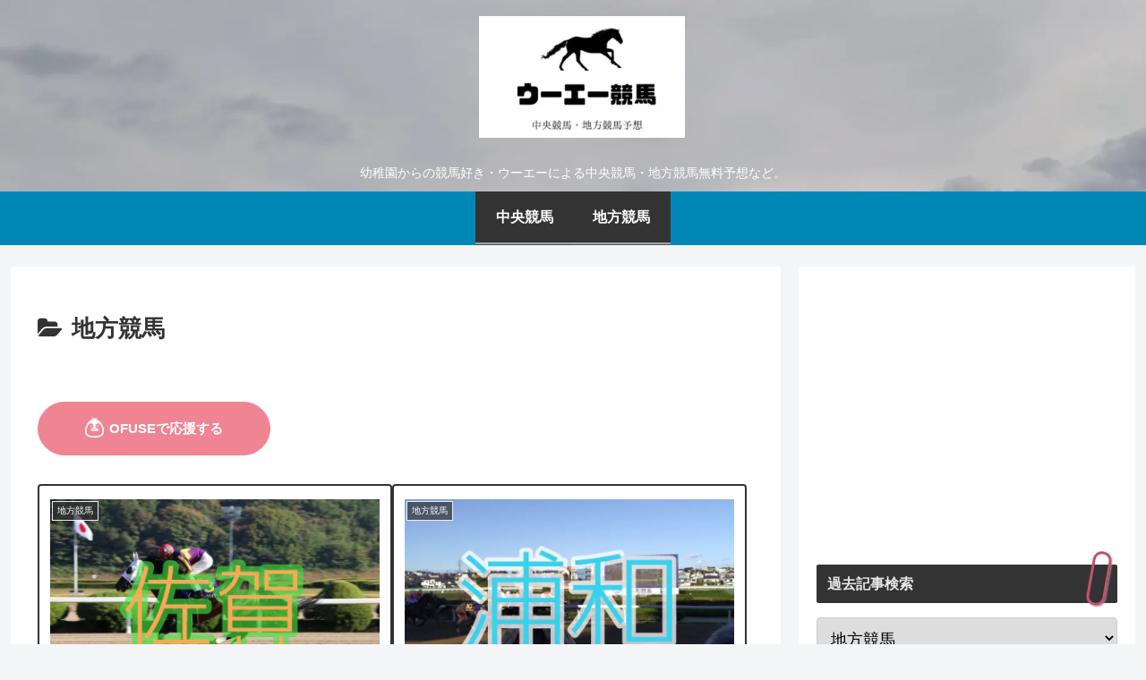

--- FILE ---
content_type: text/html; charset=utf-8
request_url: https://www.google.com/recaptcha/api2/aframe
body_size: 266
content:
<!DOCTYPE HTML><html><head><meta http-equiv="content-type" content="text/html; charset=UTF-8"></head><body><script nonce="2n0kzR5HOaAcp2rZ8yoZ8g">/** Anti-fraud and anti-abuse applications only. See google.com/recaptcha */ try{var clients={'sodar':'https://pagead2.googlesyndication.com/pagead/sodar?'};window.addEventListener("message",function(a){try{if(a.source===window.parent){var b=JSON.parse(a.data);var c=clients[b['id']];if(c){var d=document.createElement('img');d.src=c+b['params']+'&rc='+(localStorage.getItem("rc::a")?sessionStorage.getItem("rc::b"):"");window.document.body.appendChild(d);sessionStorage.setItem("rc::e",parseInt(sessionStorage.getItem("rc::e")||0)+1);localStorage.setItem("rc::h",'1769470500326');}}}catch(b){}});window.parent.postMessage("_grecaptcha_ready", "*");}catch(b){}</script></body></html>